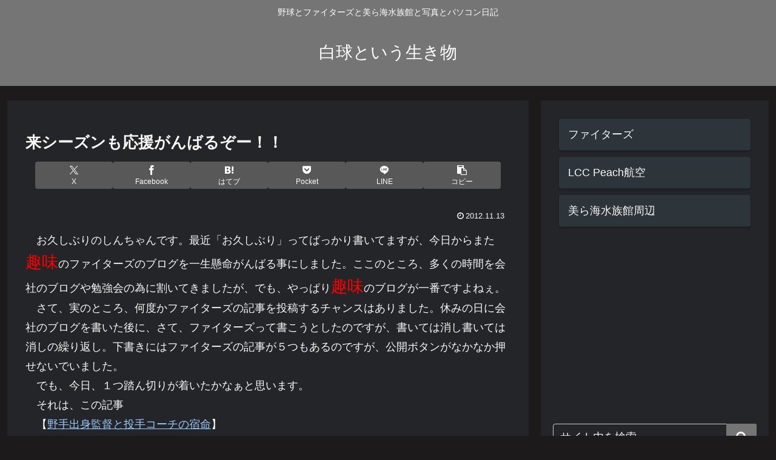

--- FILE ---
content_type: text/html; charset=utf-8
request_url: https://www.google.com/recaptcha/api2/aframe
body_size: 266
content:
<!DOCTYPE HTML><html><head><meta http-equiv="content-type" content="text/html; charset=UTF-8"></head><body><script nonce="-ejOdoiiP0-WStbZ3AHPYQ">/** Anti-fraud and anti-abuse applications only. See google.com/recaptcha */ try{var clients={'sodar':'https://pagead2.googlesyndication.com/pagead/sodar?'};window.addEventListener("message",function(a){try{if(a.source===window.parent){var b=JSON.parse(a.data);var c=clients[b['id']];if(c){var d=document.createElement('img');d.src=c+b['params']+'&rc='+(localStorage.getItem("rc::a")?sessionStorage.getItem("rc::b"):"");window.document.body.appendChild(d);sessionStorage.setItem("rc::e",parseInt(sessionStorage.getItem("rc::e")||0)+1);localStorage.setItem("rc::h",'1764446403224');}}}catch(b){}});window.parent.postMessage("_grecaptcha_ready", "*");}catch(b){}</script></body></html>